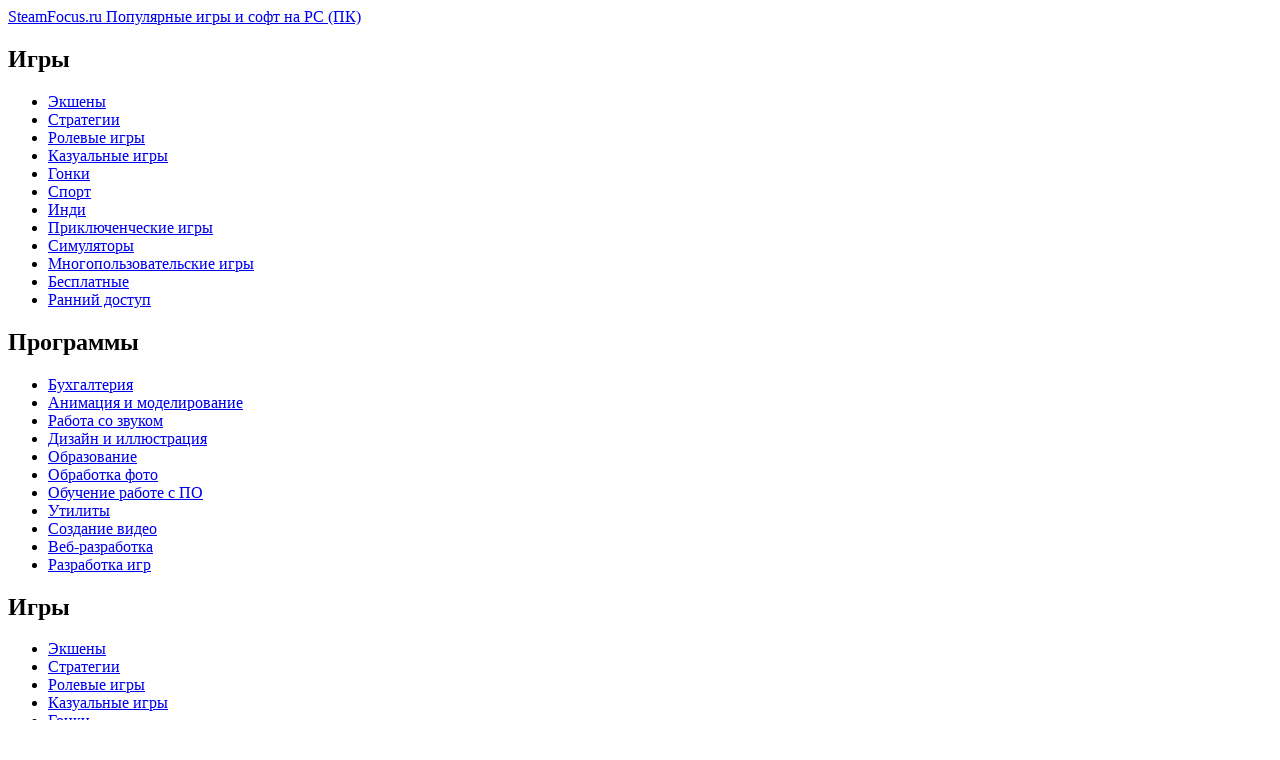

--- FILE ---
content_type: text/html; charset=UTF-8
request_url: https://steamfocus.ru/app/1974/
body_size: 4079
content:
<!DOCTYPE HTML>
<html lang="ru">
<head>
	<meta name="viewport" content="width=device-width, initial-scale=1" />
	<meta http-equiv="content-type" content="text/html; charset=utf-8" />
	<title>Скачать Luxor на PC (ПК)</title>
	<meta name="description" content="Luxor – полное описание, отзывы и рецензии, страница загрузки. Жанры: Казуальные игры. Дата выхода Luxor в России и мире, системные требования, скриншоты и другая информация. Платформы: Windows, Mac." />
	<meta name="robots" content="all" />
	
	<link href="//fonts.googleapis.com/css?family=Ubuntu:300,400,500,300,700" rel="stylesheet" type="text/css" />
	<link rel="stylesheet" href="/css/main.css" media="all" />
	
	<script src="https://cdnjs.cloudflare.com/ajax/libs/jquery/3.1.1/jquery.min.js"></script>
	<script src="https://cdn.jsdelivr.net/bxslider/4.2.12/jquery.bxslider.min.js"></script>
	<link rel="stylesheet" href="https://cdn.jsdelivr.net/bxslider/4.2.12/jquery.bxslider.css" />
	
	<script src="/js/jquery.lazyload.min.js"></script>
	
	<link rel="shortcut icon" href="/favicon.ico" type="image/x-icon" />
	<script async src="https://pagead2.googlesyndication.com/pagead/js/adsbygoogle.js?client=ca-pub-9803796526736519"
     crossorigin="anonymous"></script>
	 <meta name="google-adsense-account" content="ca-pub-9803796526736519">
	
</head>
<body>


	<div class="wrapper">
		<div class="header">
			<span class="left">
				<a href="/" class="logo">
					SteamFocus.ru
					<span>Популярные игры и софт на PC (ПК)</span>
				</a>
			</span>
			<span class="right">
				<div id="mob-menu"></div>
			</span>
			<div class="clear"></div>
		</div>
		<div id="mob-catalog-box">
			
            <div class="categories">
                <h2>Игры</h2>
                <ul class="catalog"><li><a href="/genre/action/" title="">Экшены</a></li><li><a href="/genre/strategy/" title="">Стратегии</a></li><li><a href="/genre/rpg/" title="">Ролевые игры</a></li><li><a href="/genre/casual/" title="">Казуальные игры</a></li><li><a href="/genre/racing/" title="">Гонки</a></li><li><a href="/genre/sport/" title="">Спорт</a></li><li><a href="/genre/indie/" title="">Инди</a></li><li><a href="/genre/adventure/" title="">Приключенческие игры</a></li><li><a href="/genre/simulator/" title="">Симуляторы</a></li><li><a href="/genre/massively-multiplayer/" title="">Многопользовательские игры</a></li><li><a href="/genre/free/" title="">Бесплатные</a></li><li><a href="/genre/early-access/" title="">Ранний доступ</a></li>
                </ul>
            </div>
            <div class="categories">
                <h2>Программы</h2>
                <ul class="catalog"><li><a href="/genre/bookkeeping/" title="">Бухгалтерия</a></li><li><a href="/genre/animation-modeling/" title="">Анимация и моделирование</a></li><li><a href="/genre/audio-editors/" title="">Работа со звуком</a></li><li><a href="/genre/design/" title="">Дизайн и иллюстрация</a></li><li><a href="/genre/education/" title="">Образование</a></li><li><a href="/genre/photo-editors/" title="">Обработка фото</a></li><li><a href="/genre/study-soft/" title="">Обучение работе с ПО</a></li><li><a href="/genre/utilities/" title="">Утилиты</a></li><li><a href="/genre/creating-video/" title="">Создание видео</a></li><li><a href="/genre/web-development/" title="">Веб-разработка</a></li><li><a href="/genre/game-development/" title="">Разработка игр</a></li>
                </ul>
            </div>
		</div>
	</div>

	<div class="body">
		<div class="wrapper">
			<div class="catalog-box">
			
				
            <div class="categories">
                <h2>Игры</h2>
                <ul class="catalog"><li><a href="/genre/action/" title="">Экшены</a></li><li><a href="/genre/strategy/" title="">Стратегии</a></li><li><a href="/genre/rpg/" title="">Ролевые игры</a></li><li><a href="/genre/casual/" title="">Казуальные игры</a></li><li><a href="/genre/racing/" title="">Гонки</a></li><li><a href="/genre/sport/" title="">Спорт</a></li><li><a href="/genre/indie/" title="">Инди</a></li><li><a href="/genre/adventure/" title="">Приключенческие игры</a></li><li><a href="/genre/simulator/" title="">Симуляторы</a></li><li><a href="/genre/massively-multiplayer/" title="">Многопользовательские игры</a></li><li><a href="/genre/free/" title="">Бесплатные</a></li><li><a href="/genre/early-access/" title="">Ранний доступ</a></li>
                </ul>
            </div>
            <div class="categories">
                <h2>Программы</h2>
                <ul class="catalog"><li><a href="/genre/bookkeeping/" title="">Бухгалтерия</a></li><li><a href="/genre/animation-modeling/" title="">Анимация и моделирование</a></li><li><a href="/genre/audio-editors/" title="">Работа со звуком</a></li><li><a href="/genre/design/" title="">Дизайн и иллюстрация</a></li><li><a href="/genre/education/" title="">Образование</a></li><li><a href="/genre/photo-editors/" title="">Обработка фото</a></li><li><a href="/genre/study-soft/" title="">Обучение работе с ПО</a></li><li><a href="/genre/utilities/" title="">Утилиты</a></li><li><a href="/genre/creating-video/" title="">Создание видео</a></li><li><a href="/genre/web-development/" title="">Веб-разработка</a></li><li><a href="/genre/game-development/" title="">Разработка игр</a></li>
                </ul>
            </div>
				
			</div>
			<div class="page-box">
				<div class="page-content">
				
					<div class="head-title-sort">
						<div class="head-title"><h1>Скачать Luxor на Windows, Mac</h1></div>
						<div class="head-sort"></div>
					</div>
					
					<!--<div class="grecommend1">
						<a href="https://t.me/catch_cash_moscow">
							<video width="100%" height="600" controls loop autoplay muted>
							  <source src="/catchcash.webm" type="video/webm">
							  <source src="/catchcash.mp4" type="video/mp4">
								Your browser does not support the video tag.
							</video>
						</a>
					</div>
						<a href="https://t.me/catch_cash_moscow">
							<video width="100%" height="600" controls loop autoplay muted>
							  <source src="/catchcash.webm" type="video/webm">
							  <source src="/catchcash.mp4" type="video/mp4">
								Your browser does not support the video tag.
							</video>
						</a>-->
					<div class="app_main_info">
            <div class="app_image">
                <img src="https://steamcdn-a.akamaihd.net/steam/apps/15970/header.jpg" />
            </div>
            <div class="app_short_info">
                
                <div>Жанры: <a class="genre_link" href="/genre/casual/">Казуальные игры</a> </div>
                
                <div>Дата выхода: 10.06.2008</div>
                
                <span class="app_price">199.00 RUB</span>
                
            </div>
        </div><h2>Описание Luxor</h2>
        <div class="app_description"><p>Затягивающая и интересная, Luxor — это игра-головоломка с элементами экшена, в которой вас ожидают увлекательные приключения в Древнем Египте. Исиде требуется ваша поддержка в борьбе с Сетом и его злобными приспешниками. Используйте скарабея для того, чтобы стрелять и уничтожать приближающиеся сферы, прежде чем они достигнут пирамид. Используйте магию Исиды, ловя талисманы, камни и анкхи. На фоне зажигательного саундтрека и волнующих действий, возникает только один вопрос: сможете ли вы помешать коварным планам Сета?</p>
<ul>
<li>88 напряженных уровней</li>
<li>Инновационный геймплей</li>
<li>Захватывающие бонусы</li>
<li>Личные профили игроков</li></ul> </div><h2>Скриншоты Luxor</h2><div class="slider"><div><img src="https://steamcdn-a.akamaihd.net/steam/apps/15970/0000003075.600x338.jpg?t=1447351185" alt="Скриншот из Luxor" title="Скриншот из Luxor" /></div><div><img src="https://steamcdn-a.akamaihd.net/steam/apps/15970/0000003076.600x338.jpg?t=1447351185" alt="Скриншот из Luxor" title="Скриншот из Luxor" /></div><div><img src="https://steamcdn-a.akamaihd.net/steam/apps/15970/0000003077.600x338.jpg?t=1447351185" alt="Скриншот из Luxor" title="Скриншот из Luxor" /></div><div><img src="https://steamcdn-a.akamaihd.net/steam/apps/15970/0000003078.600x338.jpg?t=1447351185" alt="Скриншот из Luxor" title="Скриншот из Luxor" /></div><div><img src="https://steamcdn-a.akamaihd.net/steam/apps/15970/0000003079.600x338.jpg?t=1447351185" alt="Скриншот из Luxor" title="Скриншот из Luxor" /></div><div><img src="https://steamcdn-a.akamaihd.net/steam/apps/15970/0000003080.600x338.jpg?t=1447351185" alt="Скриншот из Luxor" title="Скриншот из Luxor" /></div><div><img src="https://steamcdn-a.akamaihd.net/steam/apps/15970/0000003081.600x338.jpg?t=1447351185" alt="Скриншот из Luxor" title="Скриншот из Luxor" /></div><div><img src="https://steamcdn-a.akamaihd.net/steam/apps/15970/0000003082.600x338.jpg?t=1447351185" alt="Скриншот из Luxor" title="Скриншот из Luxor" /></div><div><img src="https://steamcdn-a.akamaihd.net/steam/apps/15970/0000003083.600x338.jpg?t=1447351185" alt="Скриншот из Luxor" title="Скриншот из Luxor" /></div><div><img src="https://steamcdn-a.akamaihd.net/steam/apps/15970/0000003084.600x338.jpg?t=1447351185" alt="Скриншот из Luxor" title="Скриншот из Luxor" /></div><div><img src="https://steamcdn-a.akamaihd.net/steam/apps/15970/0000003085.600x338.jpg?t=1447351185" alt="Скриншот из Luxor" title="Скриншот из Luxor" /></div><div><img src="https://steamcdn-a.akamaihd.net/steam/apps/15970/0000003086.600x338.jpg?t=1447351185" alt="Скриншот из Luxor" title="Скриншот из Luxor" /></div></div>
        <noindex>
            <div class="download-link">
                <a href="https://store.steampowered.com/app/15970/?from=steamfocus" target="_blank" rel="nofollow noopener noreferrer">Скачать через Steam Luxor</a>
            </div>
            <div class="download-link">
                <h3>Скачать Luxor бесплатно</h3>
                <a href="#" id="downloadButton" rel="nofollow noopener noreferrer">Скачать Luxor</a>
                <strong>(ссылка 100% рабочая)</strong><br>
				(* для скачивания пробудьте на сайте более 30 секунд и <strong>нужно кое-что сделать, иначе ссылка не заработает</strong>. )
            </div>
        </noindex>
				</div>
				
				
				<!--<a href="https://t.me/catch_cash_moscow">
					<video width="100%" height="600" controls loop autoplay muted>
					  <source src="/catchcash.webm" type="video/webm">
					  <source src="/catchcash.mp4" type="video/mp4">
						Your browser does not support the video tag.
					</video>
				</a>-->
				
				
			</div>
			<div class="clear"></div>
		</div>
	</div>
	<div id="adblock-detector-plugin" style="display: none;">
		<div class="adblock-detector-modal">
			<div class="modal show" tabindex="-1" aria-modal="true" style="display:block;">
				<div class="modal-dialog modal-dialog-centered">
					<div class="modal-content">
						<div class="modal-header d-flex justify-content-center align-items-center">
							<div class="text-danger text-center">
								<i class="fa fa-exclamation-circle"></i>
								<div>
									<strong>Вы используете AdBlock</strong>
								</div>
							</div>
						</div>
						<div class="modal-body text-center">
							<p>Мы заметили, что у вас включен блокировщик рекламы. Мы понимаем: реклама может раздражать. Однако наш сайт полагается на доходы от рекламы, чтобы продолжать предлагать отличные игры.</p>
							<p class="detector-text-bold">Для того, чтобы продолжить просматривать сайт, требуется отключить блокировщик рекламы</p>
						</div>
						<div class="modal-footer d-flex justify-content-center align-items-center">
							<button type="button" onclick="location.reload()" class="button-refresh">Обновить страницу</button>
						</div>
					</div>
				</div>
			</div>
		</div>
	</div>
	<script>
		document.addEventListener("DOMContentLoaded", function() {
			window.setTimeout(function() {
				checkAdBlocker();
			}, 100);
			function adBlockDetected() {
				let elem = document.getElementById('adblock-detector-plugin');
				if(elem){
					elem.style.display = 'flex';
				}
			}
			function checkAdBlocker() {
				let fakeAd = document.createElement("div"); 
				fakeAd.className =  "textads banner-ads banner_ads ad-unit ad-zone ad-space adsbox"
				fakeAd.style.height = "1px"
				document.body.appendChild(fakeAd) 
				let x_width = fakeAd.offsetHeight; 
				let msg = document.getElementById("msg");
				if(x_width){ 
					//
				} else { 
					adBlockDetected();
				}
				fakeAd.remove();
			}
		});
	</script>
	
	<div class="wrapper">
		<div class="footer">
			<span class="left">
				2025, <a href="https://steamfocus.ru">SteamFocus.ru</a> ©
			</span>
			<span class="right">
				<div id="top"></div>
			</span>
			<div class="clear"></div>
		</div>
	</div>
	
	<script src="/js/functions.js" type="text/javascript"></script>
	
	<!-- Yandex.Metrika counter --> <script type="text/javascript" > (function (d, w, c) { (w[c] = w[c] || []).push(function() { try { w.yaCounter50421064 = new Ya.Metrika2({ id:50421064, clickmap:true, trackLinks:true, accurateTrackBounce:true, webvisor:true }); } catch(e) { } }); var n = d.getElementsByTagName("script")[0], s = d.createElement("script"), f = function () { n.parentNode.insertBefore(s, n); }; s.type = "text/javascript"; s.async = true; s.src = "https://mc.yandex.ru/metrika/tag.js"; if (w.opera == "[object Opera]") { d.addEventListener("DOMContentLoaded", f, false); } else { f(); } })(document, window, "yandex_metrika_callbacks2"); </script> <noscript><div><img src="https://mc.yandex.ru/watch/50421064" style="position:absolute; left:-9999px;" alt="" /></div></noscript> <!-- /Yandex.Metrika counter -->

</body>
</html> 

--- FILE ---
content_type: text/html; charset=utf-8
request_url: https://www.google.com/recaptcha/api2/aframe
body_size: 268
content:
<!DOCTYPE HTML><html><head><meta http-equiv="content-type" content="text/html; charset=UTF-8"></head><body><script nonce="y3jazFvyCnyKXYnj9367WA">/** Anti-fraud and anti-abuse applications only. See google.com/recaptcha */ try{var clients={'sodar':'https://pagead2.googlesyndication.com/pagead/sodar?'};window.addEventListener("message",function(a){try{if(a.source===window.parent){var b=JSON.parse(a.data);var c=clients[b['id']];if(c){var d=document.createElement('img');d.src=c+b['params']+'&rc='+(localStorage.getItem("rc::a")?sessionStorage.getItem("rc::b"):"");window.document.body.appendChild(d);sessionStorage.setItem("rc::e",parseInt(sessionStorage.getItem("rc::e")||0)+1);localStorage.setItem("rc::h",'1765243689677');}}}catch(b){}});window.parent.postMessage("_grecaptcha_ready", "*");}catch(b){}</script></body></html>